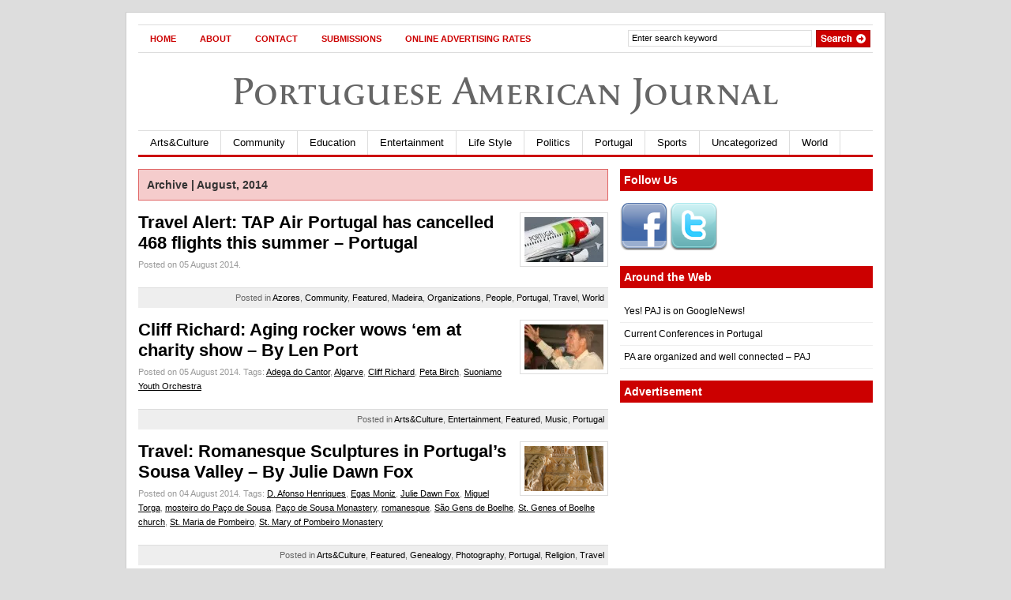

--- FILE ---
content_type: text/html; charset=UTF-8
request_url: https://portuguese-american-journal.com/2014/08/page/2/
body_size: 12471
content:
<!DOCTYPE html PUBLIC "-//W3C//DTD XHTML 1.0 Transitional//EN"
    "http://www.w3.org/TR/xhtml1/DTD/xhtml1-transitional.dtd" >
<html xmlns="http://www.w3.org/1999/xhtml" xmlns:og="http://ogp.me/ns#" itemscope itemtype="http://schema.org/Article">
<head>

<link rel="stylesheet" href="//maxcdn.bootstrapcdn.com/font-awesome/4.3.0/css/font-awesome.min.css">
<meta http-equiv="content-type" content="text/html; charset=utf-8"/>
<meta name="viewport" content="initial-scale=1,width=device-width,height=device-height" />
<meta name="language" content="en"/>
<title>Page 2 |   |  2014  |  AugustPortuguese American Journal</title>
<meta http-equiv="Content-Type" content="text/html; charset=UTF-8" />
<meta name="robots" content="index, follow" />



<!-- for bing start -->
<!--<meta name="msvalidate.01" content="23FA5F520CC8E8BD9EB97423D3FF9897"/>-->
<meta name="msvalidate.01" content="B78680ABB26F40A0D1F561DA952672C7" />
<!-- for bing end -->


<!-- for yahoo start -->
<META name="y_key" content="5a443145fdb19626"/>
<!-- for yahoo end -->


<link rel="stylesheet" type="text/css" href="https://portuguese-american-journal.com/wp-content/themes/gazette/style.css" media="screen"/>


<link rel="alternate" type="application/rss xml" title="RSS 2.0"
      href="https://portuguese-american-journal.com/feed/"/>


<link rel="pingback" href="https://portuguese-american-journal.com/xmlrpc.php"/>


<!--[if IE 6]>


<script data-jetpack-boost="ignore" type="text/javascript" src="https://portuguese-american-journal.com/wp-content/themes/gazette/includes/js/suckerfish.js"></script>


<![endif]-->









<meta name='robots' content='max-image-preview:large' />
	<style>img:is([sizes="auto" i], [sizes^="auto," i]) { contain-intrinsic-size: 3000px 1500px }</style>
	<link rel='dns-prefetch' href='//use.typekit.net' />
<link rel='preconnect' href='//i0.wp.com' />

<style id='wp-emoji-styles-inline-css' type='text/css'>

	img.wp-smiley, img.emoji {
		display: inline !important;
		border: none !important;
		box-shadow: none !important;
		height: 1em !important;
		width: 1em !important;
		margin: 0 0.07em !important;
		vertical-align: -0.1em !important;
		background: none !important;
		padding: 0 !important;
	}
</style>
<link rel='stylesheet' id='wp-block-library-css' href='https://portuguese-american-journal.com/wp-includes/css/dist/block-library/style.min.css?ver=6.7.4' type='text/css' media='all' />
<style id='auto-amazon-links-unit-style-inline-css' type='text/css'>
.aal-gutenberg-preview{max-height:400px;overflow:auto}

</style>
<style id='classic-theme-styles-inline-css' type='text/css'>
/*! This file is auto-generated */
.wp-block-button__link{color:#fff;background-color:#32373c;border-radius:9999px;box-shadow:none;text-decoration:none;padding:calc(.667em + 2px) calc(1.333em + 2px);font-size:1.125em}.wp-block-file__button{background:#32373c;color:#fff;text-decoration:none}
</style>
<style id='global-styles-inline-css' type='text/css'>
:root{--wp--preset--aspect-ratio--square: 1;--wp--preset--aspect-ratio--4-3: 4/3;--wp--preset--aspect-ratio--3-4: 3/4;--wp--preset--aspect-ratio--3-2: 3/2;--wp--preset--aspect-ratio--2-3: 2/3;--wp--preset--aspect-ratio--16-9: 16/9;--wp--preset--aspect-ratio--9-16: 9/16;--wp--preset--color--black: #000000;--wp--preset--color--cyan-bluish-gray: #abb8c3;--wp--preset--color--white: #ffffff;--wp--preset--color--pale-pink: #f78da7;--wp--preset--color--vivid-red: #cf2e2e;--wp--preset--color--luminous-vivid-orange: #ff6900;--wp--preset--color--luminous-vivid-amber: #fcb900;--wp--preset--color--light-green-cyan: #7bdcb5;--wp--preset--color--vivid-green-cyan: #00d084;--wp--preset--color--pale-cyan-blue: #8ed1fc;--wp--preset--color--vivid-cyan-blue: #0693e3;--wp--preset--color--vivid-purple: #9b51e0;--wp--preset--gradient--vivid-cyan-blue-to-vivid-purple: linear-gradient(135deg,rgba(6,147,227,1) 0%,rgb(155,81,224) 100%);--wp--preset--gradient--light-green-cyan-to-vivid-green-cyan: linear-gradient(135deg,rgb(122,220,180) 0%,rgb(0,208,130) 100%);--wp--preset--gradient--luminous-vivid-amber-to-luminous-vivid-orange: linear-gradient(135deg,rgba(252,185,0,1) 0%,rgba(255,105,0,1) 100%);--wp--preset--gradient--luminous-vivid-orange-to-vivid-red: linear-gradient(135deg,rgba(255,105,0,1) 0%,rgb(207,46,46) 100%);--wp--preset--gradient--very-light-gray-to-cyan-bluish-gray: linear-gradient(135deg,rgb(238,238,238) 0%,rgb(169,184,195) 100%);--wp--preset--gradient--cool-to-warm-spectrum: linear-gradient(135deg,rgb(74,234,220) 0%,rgb(151,120,209) 20%,rgb(207,42,186) 40%,rgb(238,44,130) 60%,rgb(251,105,98) 80%,rgb(254,248,76) 100%);--wp--preset--gradient--blush-light-purple: linear-gradient(135deg,rgb(255,206,236) 0%,rgb(152,150,240) 100%);--wp--preset--gradient--blush-bordeaux: linear-gradient(135deg,rgb(254,205,165) 0%,rgb(254,45,45) 50%,rgb(107,0,62) 100%);--wp--preset--gradient--luminous-dusk: linear-gradient(135deg,rgb(255,203,112) 0%,rgb(199,81,192) 50%,rgb(65,88,208) 100%);--wp--preset--gradient--pale-ocean: linear-gradient(135deg,rgb(255,245,203) 0%,rgb(182,227,212) 50%,rgb(51,167,181) 100%);--wp--preset--gradient--electric-grass: linear-gradient(135deg,rgb(202,248,128) 0%,rgb(113,206,126) 100%);--wp--preset--gradient--midnight: linear-gradient(135deg,rgb(2,3,129) 0%,rgb(40,116,252) 100%);--wp--preset--font-size--small: 13px;--wp--preset--font-size--medium: 20px;--wp--preset--font-size--large: 36px;--wp--preset--font-size--x-large: 42px;--wp--preset--spacing--20: 0.44rem;--wp--preset--spacing--30: 0.67rem;--wp--preset--spacing--40: 1rem;--wp--preset--spacing--50: 1.5rem;--wp--preset--spacing--60: 2.25rem;--wp--preset--spacing--70: 3.38rem;--wp--preset--spacing--80: 5.06rem;--wp--preset--shadow--natural: 6px 6px 9px rgba(0, 0, 0, 0.2);--wp--preset--shadow--deep: 12px 12px 50px rgba(0, 0, 0, 0.4);--wp--preset--shadow--sharp: 6px 6px 0px rgba(0, 0, 0, 0.2);--wp--preset--shadow--outlined: 6px 6px 0px -3px rgba(255, 255, 255, 1), 6px 6px rgba(0, 0, 0, 1);--wp--preset--shadow--crisp: 6px 6px 0px rgba(0, 0, 0, 1);}:where(.is-layout-flex){gap: 0.5em;}:where(.is-layout-grid){gap: 0.5em;}body .is-layout-flex{display: flex;}.is-layout-flex{flex-wrap: wrap;align-items: center;}.is-layout-flex > :is(*, div){margin: 0;}body .is-layout-grid{display: grid;}.is-layout-grid > :is(*, div){margin: 0;}:where(.wp-block-columns.is-layout-flex){gap: 2em;}:where(.wp-block-columns.is-layout-grid){gap: 2em;}:where(.wp-block-post-template.is-layout-flex){gap: 1.25em;}:where(.wp-block-post-template.is-layout-grid){gap: 1.25em;}.has-black-color{color: var(--wp--preset--color--black) !important;}.has-cyan-bluish-gray-color{color: var(--wp--preset--color--cyan-bluish-gray) !important;}.has-white-color{color: var(--wp--preset--color--white) !important;}.has-pale-pink-color{color: var(--wp--preset--color--pale-pink) !important;}.has-vivid-red-color{color: var(--wp--preset--color--vivid-red) !important;}.has-luminous-vivid-orange-color{color: var(--wp--preset--color--luminous-vivid-orange) !important;}.has-luminous-vivid-amber-color{color: var(--wp--preset--color--luminous-vivid-amber) !important;}.has-light-green-cyan-color{color: var(--wp--preset--color--light-green-cyan) !important;}.has-vivid-green-cyan-color{color: var(--wp--preset--color--vivid-green-cyan) !important;}.has-pale-cyan-blue-color{color: var(--wp--preset--color--pale-cyan-blue) !important;}.has-vivid-cyan-blue-color{color: var(--wp--preset--color--vivid-cyan-blue) !important;}.has-vivid-purple-color{color: var(--wp--preset--color--vivid-purple) !important;}.has-black-background-color{background-color: var(--wp--preset--color--black) !important;}.has-cyan-bluish-gray-background-color{background-color: var(--wp--preset--color--cyan-bluish-gray) !important;}.has-white-background-color{background-color: var(--wp--preset--color--white) !important;}.has-pale-pink-background-color{background-color: var(--wp--preset--color--pale-pink) !important;}.has-vivid-red-background-color{background-color: var(--wp--preset--color--vivid-red) !important;}.has-luminous-vivid-orange-background-color{background-color: var(--wp--preset--color--luminous-vivid-orange) !important;}.has-luminous-vivid-amber-background-color{background-color: var(--wp--preset--color--luminous-vivid-amber) !important;}.has-light-green-cyan-background-color{background-color: var(--wp--preset--color--light-green-cyan) !important;}.has-vivid-green-cyan-background-color{background-color: var(--wp--preset--color--vivid-green-cyan) !important;}.has-pale-cyan-blue-background-color{background-color: var(--wp--preset--color--pale-cyan-blue) !important;}.has-vivid-cyan-blue-background-color{background-color: var(--wp--preset--color--vivid-cyan-blue) !important;}.has-vivid-purple-background-color{background-color: var(--wp--preset--color--vivid-purple) !important;}.has-black-border-color{border-color: var(--wp--preset--color--black) !important;}.has-cyan-bluish-gray-border-color{border-color: var(--wp--preset--color--cyan-bluish-gray) !important;}.has-white-border-color{border-color: var(--wp--preset--color--white) !important;}.has-pale-pink-border-color{border-color: var(--wp--preset--color--pale-pink) !important;}.has-vivid-red-border-color{border-color: var(--wp--preset--color--vivid-red) !important;}.has-luminous-vivid-orange-border-color{border-color: var(--wp--preset--color--luminous-vivid-orange) !important;}.has-luminous-vivid-amber-border-color{border-color: var(--wp--preset--color--luminous-vivid-amber) !important;}.has-light-green-cyan-border-color{border-color: var(--wp--preset--color--light-green-cyan) !important;}.has-vivid-green-cyan-border-color{border-color: var(--wp--preset--color--vivid-green-cyan) !important;}.has-pale-cyan-blue-border-color{border-color: var(--wp--preset--color--pale-cyan-blue) !important;}.has-vivid-cyan-blue-border-color{border-color: var(--wp--preset--color--vivid-cyan-blue) !important;}.has-vivid-purple-border-color{border-color: var(--wp--preset--color--vivid-purple) !important;}.has-vivid-cyan-blue-to-vivid-purple-gradient-background{background: var(--wp--preset--gradient--vivid-cyan-blue-to-vivid-purple) !important;}.has-light-green-cyan-to-vivid-green-cyan-gradient-background{background: var(--wp--preset--gradient--light-green-cyan-to-vivid-green-cyan) !important;}.has-luminous-vivid-amber-to-luminous-vivid-orange-gradient-background{background: var(--wp--preset--gradient--luminous-vivid-amber-to-luminous-vivid-orange) !important;}.has-luminous-vivid-orange-to-vivid-red-gradient-background{background: var(--wp--preset--gradient--luminous-vivid-orange-to-vivid-red) !important;}.has-very-light-gray-to-cyan-bluish-gray-gradient-background{background: var(--wp--preset--gradient--very-light-gray-to-cyan-bluish-gray) !important;}.has-cool-to-warm-spectrum-gradient-background{background: var(--wp--preset--gradient--cool-to-warm-spectrum) !important;}.has-blush-light-purple-gradient-background{background: var(--wp--preset--gradient--blush-light-purple) !important;}.has-blush-bordeaux-gradient-background{background: var(--wp--preset--gradient--blush-bordeaux) !important;}.has-luminous-dusk-gradient-background{background: var(--wp--preset--gradient--luminous-dusk) !important;}.has-pale-ocean-gradient-background{background: var(--wp--preset--gradient--pale-ocean) !important;}.has-electric-grass-gradient-background{background: var(--wp--preset--gradient--electric-grass) !important;}.has-midnight-gradient-background{background: var(--wp--preset--gradient--midnight) !important;}.has-small-font-size{font-size: var(--wp--preset--font-size--small) !important;}.has-medium-font-size{font-size: var(--wp--preset--font-size--medium) !important;}.has-large-font-size{font-size: var(--wp--preset--font-size--large) !important;}.has-x-large-font-size{font-size: var(--wp--preset--font-size--x-large) !important;}
:where(.wp-block-post-template.is-layout-flex){gap: 1.25em;}:where(.wp-block-post-template.is-layout-grid){gap: 1.25em;}
:where(.wp-block-columns.is-layout-flex){gap: 2em;}:where(.wp-block-columns.is-layout-grid){gap: 2em;}
:root :where(.wp-block-pullquote){font-size: 1.5em;line-height: 1.6;}
</style>
<link rel='stylesheet' id='custom-typekit-css-css' href='https://use.typekit.net/nhr5lei.css?ver=2.1.1' type='text/css' media='all' />
<link rel="preload" class="mv-grow-style" href="https://portuguese-american-journal.com/wp-content/plugins/social-pug/assets/dist/style-frontend-pro.css?ver=2.20.0" as="style"><noscript><link rel='stylesheet' id='dpsp-frontend-style-pro-css' href='https://portuguese-american-journal.com/wp-content/plugins/social-pug/assets/dist/style-frontend-pro.css?ver=2.20.0' type='text/css' media='all' />
</noscript><style id='dpsp-frontend-style-pro-inline-css' type='text/css'>

				@media screen and ( max-width : 720px ) {
					.dpsp-content-wrapper.dpsp-hide-on-mobile,
					.dpsp-share-text.dpsp-hide-on-mobile,
					.dpsp-content-wrapper .dpsp-network-label {
						display: none;
					}
					.dpsp-has-spacing .dpsp-networks-btns-wrapper li {
						margin:0 2% 10px 0;
					}
					.dpsp-network-btn.dpsp-has-label:not(.dpsp-has-count) {
						max-height: 40px;
						padding: 0;
						justify-content: center;
					}
					.dpsp-content-wrapper.dpsp-size-small .dpsp-network-btn.dpsp-has-label:not(.dpsp-has-count){
						max-height: 32px;
					}
					.dpsp-content-wrapper.dpsp-size-large .dpsp-network-btn.dpsp-has-label:not(.dpsp-has-count){
						max-height: 46px;
					}
				}
			
			@media screen and ( max-width : 720px ) {
				aside#dpsp-floating-sidebar.dpsp-hide-on-mobile.opened {
					display: none;
				}
			}
			
			@media screen and ( max-width : 720px ) {
				aside#dpsp-floating-sidebar.dpsp-hide-on-mobile.opened {
					display: none;
				}
			}
			
</style>
<link rel='stylesheet' id='amazon-auto-links-_common-css' href='https://portuguese-american-journal.com/wp-content/plugins/amazon-auto-links/template/_common/style.min.css?ver=5.4.3' type='text/css' media='all' />
<link rel='stylesheet' id='amazon-auto-links-list-css' href='https://portuguese-american-journal.com/wp-content/plugins/amazon-auto-links/template/list/style.min.css?ver=1.4.1' type='text/css' media='all' />
<link rel='stylesheet' id='dashicons-css' href='https://portuguese-american-journal.com/wp-includes/css/dashicons.min.css?ver=6.7.4' type='text/css' media='all' />
<link rel='stylesheet' id='wp-pointer-css' href='https://portuguese-american-journal.com/wp-includes/css/wp-pointer.min.css?ver=6.7.4' type='text/css' media='all' />




<link rel="https://api.w.org/" href="https://portuguese-american-journal.com/wp-json/" /><link rel="EditURI" type="application/rsd+xml" title="RSD" href="https://portuguese-american-journal.com/xmlrpc.php?rsd" />
<meta name="generator" content="WordPress 6.7.4" />



<meta name="hubbub-info" description="Hubbub Pro 2.20.0"><style type='text/css' id='amazon-auto-links-button-css' data-version='5.4.3'>.amazon-auto-links-button.amazon-auto-links-button-default { background-image: -webkit-linear-gradient(top, #4997e5, #3f89ba);background-image: -moz-linear-gradient(top, #4997e5, #3f89ba);background-image: -ms-linear-gradient(top, #4997e5, #3f89ba);background-image: -o-linear-gradient(top, #4997e5, #3f89ba);background-image: linear-gradient(to bottom, #4997e5, #3f89ba);-webkit-border-radius: 4px;-moz-border-radius: 4px;border-radius: 4px;margin-left: auto;margin-right: auto;text-align: center;white-space: nowrap;color: #ffffff;font-size: 13px;text-shadow: 0 0 transparent;width: 100px;padding: 7px 8px 8px 8px;background: #3498db;border: solid #6891a5 1px;text-decoration: none;}.amazon-auto-links-button.amazon-auto-links-button-default:hover {background: #3cb0fd;background-image: -webkit-linear-gradient(top, #3cb0fd, #3498db);background-image: -moz-linear-gradient(top, #3cb0fd, #3498db);background-image: -ms-linear-gradient(top, #3cb0fd, #3498db);background-image: -o-linear-gradient(top, #3cb0fd, #3498db);background-image: linear-gradient(to bottom, #3cb0fd, #3498db);text-decoration: none;}.amazon-auto-links-button.amazon-auto-links-button-default > a {color: inherit; border-bottom: none;text-decoration: none; }.amazon-auto-links-button.amazon-auto-links-button-default > a:hover {color: inherit;}.amazon-auto-links-button > a, .amazon-auto-links-button > a:hover {-webkit-box-shadow: none;box-shadow: none;color: inherit;}div.amazon-auto-links-button {line-height: 1.3; }button.amazon-auto-links-button {white-space: nowrap;}.amazon-auto-links-button-link {text-decoration: none;}.amazon-auto-links-button.amazon-auto-links-button-47686 {background: #4997e5;background-image: -webkit-linear-gradient(top, #4997e5, #3f89ba);background-image: -moz-linear-gradient(top, #4997e5, #3f89ba);background-image: -ms-linear-gradient(top, #4997e5, #3f89ba);background-image: -o-linear-gradient(top, #4997e5, #3f89ba);background-image: linear-gradient(to bottom, #4997e5, #3f89ba);-webkit-border-radius: 4;-moz-border-radius: 4;border-radius: 4px;margin-left: auto;margin-right: auto;text-align: center;white-space: nowrap;color: #ffffff;font-size: 13px;text-shadow-color: transparent;width: 100px;box-shadow-color: #666666;padding: 7px 8px 8px 8px;background: #3498db;border: solid #6891a5 1px;text-decoration: none;}.amazon-auto-links-button.amazon-auto-links-button-47686:hover {background: #3cb0fd;background-image: -webkit-linear-gradient(top, #3cb0fd, #3498db);background-image: -moz-linear-gradient(top, #3cb0fd, #3498db);background-image: -ms-linear-gradient(top, #3cb0fd, #3498db);background-image: -o-linear-gradient(top, #3cb0fd, #3498db);background-image: linear-gradient(to bottom, #3cb0fd, #3498db);text-decoration: none;}</style>
<!-- Theme version -->
<meta name="generator" content="Gazette 2.9.14" />
<meta name="generator" content="WooFramework 5.4.2" />

<!-- Alt Stylesheet -->
<link href="https://portuguese-american-journal.com/wp-content/themes/gazette/styles/default.css" rel="stylesheet" type="text/css" />

<!-- Woo Shortcodes CSS -->
<link href="https://portuguese-american-journal.com/wp-content/themes/gazette/functions/css/shortcodes.css" rel="stylesheet" type="text/css" />

<!-- Custom Stylesheet -->
<link href="https://portuguese-american-journal.com/wp-content/themes/gazette/custom.css" rel="stylesheet" type="text/css" />
<style type="text/css">

.wooslider .slider-container,.slider-container .slide  { height: 292px!important } 
.wooslider .slider-container .slide-content { top: 292px } }
</style>
<link rel="icon" href="https://i0.wp.com/portuguese-american-journal.com/wp-content/uploads/2019/08/cropped-ezgif-3-93adc74a5dba.jpg?fit=32%2C32&#038;ssl=1" sizes="32x32" />
<link rel="icon" href="https://i0.wp.com/portuguese-american-journal.com/wp-content/uploads/2019/08/cropped-ezgif-3-93adc74a5dba.jpg?fit=192%2C192&#038;ssl=1" sizes="192x192" />
<link rel="apple-touch-icon" href="https://i0.wp.com/portuguese-american-journal.com/wp-content/uploads/2019/08/cropped-ezgif-3-93adc74a5dba.jpg?fit=180%2C180&#038;ssl=1" />
<meta name="msapplication-TileImage" content="https://i0.wp.com/portuguese-american-journal.com/wp-content/uploads/2019/08/cropped-ezgif-3-93adc74a5dba.jpg?fit=270%2C270&#038;ssl=1" />
		<style type="text/css" id="wp-custom-css">
			
		</style>
		



    











<!--typekit -->








<!--//typekit -->


<!--google webmaster -->


<meta name="google-site-verification" content="Dymbg6ncK9C2lfDjuuOyee5rd8yV0FC_qNUwIlrK-xA"/>


<!--//google webmaster -->


<!--google analytics -->





<!--//google analytics -->






<!-- Place this tag in your head or just before your close body tag -->





<!-- popular activity on domain with recommendations -->





<!--facebook uses leaders summit id-->

<meta property="fb:admins" content="1148927517,100002285658557"/>

<meta property="fb:app_id" content="247445115314013">





<link rel="publisher" href="https://plus.google.com/110421333755335696503/"/>




<!-- Facebook Pixel Code -->

<noscript><img height="1" width="1" style="display:none"
  src="https://www.facebook.com/tr?id=513549825667085&ev=PageView&noscript=1"
/></noscript>
<!-- End Facebook Pixel Code -->



</head>


<body class="archive date paged paged-2 date-paged-2 has-grow-sidebar chrome">





<!-- Set video category -->


















<div id="page">


<div id="nav"> <!-- START TOP NAVIGATION BAR -->


    <div id="nav-left">


        


            <ul id="nav1">


                






                    


                        <li class="page_item"><a
                                href="https://portuguese-american-journal.com/">Home</a></li>



                    


                    <li class="page_item page-item-2"><a href="https://portuguese-american-journal.com/about/">About</a></li>
<li class="page_item page-item-343"><a href="https://portuguese-american-journal.com/contact/">Contact</a></li>
<li class="page_item page-item-346"><a href="https://portuguese-american-journal.com/submissions/">Submissions</a></li>
<li class="page_item page-item-11606"><a href="https://portuguese-american-journal.com/advertising/">Online Advertising Rates</a></li>







                

            </ul>



        

    </div>
    <!--/nav-left -->


    <div id="nav-right">


        <form method="get" id="searchform" action="https://portuguese-american-journal.com/">


            <div id="search">


                <input type="text" value="Enter search keyword" onclick="this.value='';"
                       name="s" id="s"/>


                <input name="" type="image"
                       src="https://portuguese-american-journal.com/wp-content/themes/gazette/images/search.gif"
                       value="Go" class="btn"/>


            </div>
            <!--/search -->


        </form>


    </div>
    <!--/nav-right -->


</div>
<!--/nav-->


<div class="fix"></div>


<!--<div id="header"> --><!-- START LOGO LEVEL WITH RSS FEED -->


<!--	<div id="logo"> -->


<div id="brand" ><font class="tk-apolline-sc"> <a href="http://portuguese-american-journal.com/">Portuguese American Journal</a></font></div>





















    <h1 class="site-title" style="display:none"><a href="https://portuguese-american-journal.com">Portuguese American Journal</a></h1>






<span class="site-description" style="display:none">News and more for the Portuguese American Community</span>




<div id ="suckerfish_menu"><i class="fa fa-bars fa-2x"></i></div>
<div id="suckerfish"><!-- START CATEGORY NAVIGATION (SUCKERFISH CSS) -->



    


        <ul id="nav2">


            






                	<li class="cat-item cat-item-3"><a href="https://portuguese-american-journal.com/category/arts-culture/">Arts&amp;Culture</a>
<ul class='children'>
	<li class="cat-item cat-item-5"><a href="https://portuguese-american-journal.com/category/arts-culture/books/">Books</a>
</li>
	<li class="cat-item cat-item-120"><a href="https://portuguese-american-journal.com/category/arts-culture/film-arts-letters/">Film</a>
</li>
	<li class="cat-item cat-item-184"><a href="https://portuguese-american-journal.com/category/arts-culture/music-arts-letters/">Music</a>
</li>
	<li class="cat-item cat-item-4661"><a href="https://portuguese-american-journal.com/category/arts-culture/painting/">Painting</a>
</li>
	<li class="cat-item cat-item-129"><a href="https://portuguese-american-journal.com/category/arts-culture/photography/">Photography</a>
</li>
</ul>
</li>
	<li class="cat-item cat-item-7"><a href="https://portuguese-american-journal.com/category/community/">Community</a>
<ul class='children'>
	<li class="cat-item cat-item-124"><a href="https://portuguese-american-journal.com/category/community/awards/">Awards</a>
</li>
	<li class="cat-item cat-item-12"><a href="https://portuguese-american-journal.com/category/community/genealogy/">Genealogy</a>
</li>
	<li class="cat-item cat-item-17"><a href="https://portuguese-american-journal.com/category/community/our-history/">Heritage</a>
</li>
	<li class="cat-item cat-item-16"><a href="https://portuguese-american-journal.com/category/community/organizations/">Organizations</a>
</li>
	<li class="cat-item cat-item-94"><a href="https://portuguese-american-journal.com/category/community/people/">People</a>
	<ul class='children'>
	<li class="cat-item cat-item-13"><a href="https://portuguese-american-journal.com/category/community/people/interviews/">Interviews</a>
</li>
	</ul>
</li>
	<li class="cat-item cat-item-212"><a href="https://portuguese-american-journal.com/category/community/social-networks/">Social networks</a>
</li>
</ul>
</li>
	<li class="cat-item cat-item-9"><a href="https://portuguese-american-journal.com/category/education/">Education</a>
<ul class='children'>
	<li class="cat-item cat-item-8"><a href="https://portuguese-american-journal.com/category/education/conferences/">Conferences</a>
</li>
	<li class="cat-item cat-item-20"><a href="https://portuguese-american-journal.com/category/education/scholarships/">Scholarships</a>
</li>
</ul>
</li>
	<li class="cat-item cat-item-10"><a href="https://portuguese-american-journal.com/category/entertainment/">Entertainment</a>
</li>
	<li class="cat-item cat-item-126"><a href="https://portuguese-american-journal.com/category/life-style/">Life Style</a>
<ul class='children'>
	<li class="cat-item cat-item-128"><a href="https://portuguese-american-journal.com/category/life-style/fashion/">Fashion</a>
</li>
	<li class="cat-item cat-item-11"><a href="https://portuguese-american-journal.com/category/life-style/food/">Food &amp; Wine</a>
</li>
	<li class="cat-item cat-item-127"><a href="https://portuguese-american-journal.com/category/life-style/home-garden/">Home &amp; Garden</a>
</li>
	<li class="cat-item cat-item-1766"><a href="https://portuguese-american-journal.com/category/life-style/religion/">Religion</a>
</li>
	<li class="cat-item cat-item-22"><a href="https://portuguese-american-journal.com/category/life-style/travel/">Travel</a>
</li>
</ul>
</li>
	<li class="cat-item cat-item-18"><a href="https://portuguese-american-journal.com/category/politics/">Politics</a>
</li>
	<li class="cat-item cat-item-1756"><a href="https://portuguese-american-journal.com/category/portugal-2/">Portugal</a>
<ul class='children'>
	<li class="cat-item cat-item-26"><a href="https://portuguese-american-journal.com/category/portugal-2/azores/">Azores</a>
	<ul class='children'>
	<li class="cat-item cat-item-115"><a href="https://portuguese-american-journal.com/category/portugal-2/azores/flores/">Corvo</a>
</li>
	<li class="cat-item cat-item-114"><a href="https://portuguese-american-journal.com/category/portugal-2/azores/faial/">Faial</a>
</li>
	<li class="cat-item cat-item-117"><a href="https://portuguese-american-journal.com/category/portugal-2/azores/flores-azores/">Flores</a>
</li>
	<li class="cat-item cat-item-116"><a href="https://portuguese-american-journal.com/category/portugal-2/azores/graciosa/">Graciosa</a>
</li>
	<li class="cat-item cat-item-113"><a href="https://portuguese-american-journal.com/category/portugal-2/azores/pico/">Pico</a>
</li>
	<li class="cat-item cat-item-110"><a href="https://portuguese-american-journal.com/category/portugal-2/azores/santa-maria/">Santa Maria</a>
</li>
	<li class="cat-item cat-item-112"><a href="https://portuguese-american-journal.com/category/portugal-2/azores/sao-jorge/">São Jorge</a>
</li>
	<li class="cat-item cat-item-109"><a href="https://portuguese-american-journal.com/category/portugal-2/azores/sao-migeul/">São Miguel</a>
</li>
	<li class="cat-item cat-item-111"><a href="https://portuguese-american-journal.com/category/portugal-2/azores/terceira/">Terceira</a>
</li>
	</ul>
</li>
	<li class="cat-item cat-item-93"><a href="https://portuguese-american-journal.com/category/portugal-2/madeira/">Madeira</a>
	<ul class='children'>
	<li class="cat-item cat-item-118"><a href="https://portuguese-american-journal.com/category/portugal-2/madeira/porto-santo/">Porto Santo</a>
</li>
	</ul>
</li>
</ul>
</li>
	<li class="cat-item cat-item-21"><a href="https://portuguese-american-journal.com/category/sports/">Sports</a>
</li>
	<li class="cat-item cat-item-1"><a href="https://portuguese-american-journal.com/category/uncategorized/">Uncategorized</a>
</li>
	<li class="cat-item cat-item-96"><a href="https://portuguese-american-journal.com/category/world/">World</a>
<ul class='children'>
	<li class="cat-item cat-item-97"><a href="https://portuguese-american-journal.com/category/world/angola/">Angola</a>
</li>
	<li class="cat-item cat-item-108"><a href="https://portuguese-american-journal.com/category/world/bermuda/">Bermuda</a>
</li>
	<li class="cat-item cat-item-101"><a href="https://portuguese-american-journal.com/category/world/brazil/">Brazil</a>
</li>
	<li class="cat-item cat-item-107"><a href="https://portuguese-american-journal.com/category/world/canada/">Canada</a>
</li>
	<li class="cat-item cat-item-99"><a href="https://portuguese-american-journal.com/category/world/cape-verde/">Cape Verde</a>
</li>
	<li class="cat-item cat-item-105"><a href="https://portuguese-american-journal.com/category/world/damao/">Damão</a>
</li>
	<li class="cat-item cat-item-106"><a href="https://portuguese-american-journal.com/category/world/diu/">Diu</a>
</li>
	<li class="cat-item cat-item-188"><a href="https://portuguese-american-journal.com/category/world/east-timor/">East Timor</a>
</li>
	<li class="cat-item cat-item-104"><a href="https://portuguese-american-journal.com/category/world/goa/">Goa</a>
</li>
	<li class="cat-item cat-item-103"><a href="https://portuguese-american-journal.com/category/world/guine-bissau/">Guiné-Bissau</a>
</li>
	<li class="cat-item cat-item-100"><a href="https://portuguese-american-journal.com/category/world/macao/">Macau</a>
</li>
	<li class="cat-item cat-item-98"><a href="https://portuguese-american-journal.com/category/world/mozambique/">Mozambique</a>
</li>
	<li class="cat-item cat-item-102"><a href="https://portuguese-american-journal.com/category/world/sao-tome-and-prince/">São Tomé and Prince</a>
</li>
	<li class="cat-item cat-item-1938"><a href="https://portuguese-american-journal.com/category/world/south-africa/">South Africa</a>
</li>
</ul>
</li>







            

        </ul>



    

</div>
<!--/nav2-->


<div id="columns"><!-- START MAIN CONTENT COLUMNS -->

		<div class="col1">

				
		<div id="archivebox">
		
        						<h3>Archive | August, 2014</h3>

						
		</div><!--/archivebox-->
	
					

				<div class="post-alt blog" id="post-34800">
		
					<a href="https://portuguese-american-journal.com/travel-alert-tap-air-portugal-has-cancelled-468-flights-this-summer-portugal/"  title="Travel Alert: TAP Air Portugal has cancelled 468 flights this summer – Portugal"><img src="https://i0.wp.com/portuguese-american-journal.com/wp-content/uploads/2014/08/20100704-Tap1-100x57.jpg" alt=""  width="100"  height="57"  class="woo-image th" /></a>                    
											
					<h2><a title="Permanent Link to Travel Alert: TAP Air Portugal has cancelled 468 flights this summer – Portugal" href="https://portuguese-american-journal.com/travel-alert-tap-air-portugal-has-cancelled-468-flights-this-summer-portugal/" rel="bookmark">Travel Alert: TAP Air Portugal has cancelled 468 flights this summer – Portugal</a></h2>
					 <p class="post_date">Posted on 05 August 2014. <span class="singletags"></span></p>
		
					<div class="entry">
									</div>
		
				 <p class="posted">Posted in <a href="https://portuguese-american-journal.com/category/portugal-2/azores/" rel="category tag">Azores</a>, <a href="https://portuguese-american-journal.com/category/community/" rel="category tag">Community</a>, <a href="https://portuguese-american-journal.com/category/featured/" rel="category tag">Featured</a>, <a href="https://portuguese-american-journal.com/category/portugal-2/madeira/" rel="category tag">Madeira</a>, <a href="https://portuguese-american-journal.com/category/community/organizations/" rel="category tag">Organizations</a>, <a href="https://portuguese-american-journal.com/category/community/people/" rel="category tag">People</a>, <a href="https://portuguese-american-journal.com/category/portugal-2/" rel="category tag">Portugal</a>, <a href="https://portuguese-american-journal.com/category/life-style/travel/" rel="category tag">Travel</a>, <a href="https://portuguese-american-journal.com/category/world/" rel="category tag">World</a></p> 
				
				</div><!--/post-->

				

				<div class="post-alt blog" id="post-34836">
		
					<a href="https://portuguese-american-journal.com/cliff-richard-aging-rocker-wows-em-at-charity-show-by-len-port/"  title="Cliff Richard: Aging rocker wows ‘em at charity show &#8211; By Len Port"><img src="https://i0.wp.com/portuguese-american-journal.com/wp-content/uploads/2014/08/Cliff-ends-100x57.jpg" alt=""  width="100"  height="57"  class="woo-image th" /></a>                    
											
					<h2><a title="Permanent Link to Cliff Richard: Aging rocker wows ‘em at charity show &#8211; By Len Port" href="https://portuguese-american-journal.com/cliff-richard-aging-rocker-wows-em-at-charity-show-by-len-port/" rel="bookmark">Cliff Richard: Aging rocker wows ‘em at charity show &#8211; By Len Port</a></h2>
					 <p class="post_date">Posted on 05 August 2014. <span class="singletags">Tags: <a href="https://portuguese-american-journal.com/tag/adega-do-cantor/" rel="tag">Adega do Cantor</a>, <a href="https://portuguese-american-journal.com/tag/algarve/" rel="tag">Algarve</a>, <a href="https://portuguese-american-journal.com/tag/cliff-richard/" rel="tag">Cliff Richard</a>, <a href="https://portuguese-american-journal.com/tag/peta-birch/" rel="tag">Peta Birch</a>, <a href="https://portuguese-american-journal.com/tag/suoniamo-youth-orchestra/" rel="tag">Suoniamo Youth Orchestra</a></span></p>
		
					<div class="entry">
									</div>
		
				 <p class="posted">Posted in <a href="https://portuguese-american-journal.com/category/arts-culture/" rel="category tag">Arts&amp;Culture</a>, <a href="https://portuguese-american-journal.com/category/entertainment/" rel="category tag">Entertainment</a>, <a href="https://portuguese-american-journal.com/category/featured/" rel="category tag">Featured</a>, <a href="https://portuguese-american-journal.com/category/arts-culture/music-arts-letters/" rel="category tag">Music</a>, <a href="https://portuguese-american-journal.com/category/portugal-2/" rel="category tag">Portugal</a></p> 
				
				</div><!--/post-->

				

				<div class="post-alt blog" id="post-34784">
		
					<a href="https://portuguese-american-journal.com/travel-romanesque-sculptures-in-portugals-sousa-valley-by-julie-dawn-fox/"  title="Travel: Romanesque Sculptures in Portugal’s Sousa Valley &#8211; By Julie Dawn Fox"><img src="https://i0.wp.com/portuguese-american-journal.com/wp-content/uploads/2014/08/stone-100x57.png" alt=""  width="100"  height="57"  class="woo-image th" /></a>                    
											
					<h2><a title="Permanent Link to Travel: Romanesque Sculptures in Portugal’s Sousa Valley &#8211; By Julie Dawn Fox" href="https://portuguese-american-journal.com/travel-romanesque-sculptures-in-portugals-sousa-valley-by-julie-dawn-fox/" rel="bookmark">Travel: Romanesque Sculptures in Portugal’s Sousa Valley &#8211; By Julie Dawn Fox</a></h2>
					 <p class="post_date">Posted on 04 August 2014. <span class="singletags">Tags: <a href="https://portuguese-american-journal.com/tag/d-afonso-henriques/" rel="tag">D. Afonso Henriques</a>, <a href="https://portuguese-american-journal.com/tag/egas-moniz/" rel="tag">Egas Moniz</a>, <a href="https://portuguese-american-journal.com/tag/julie-dawn-fox/" rel="tag">Julie Dawn Fox</a>, <a href="https://portuguese-american-journal.com/tag/miguel-torga/" rel="tag">Miguel Torga</a>, <a href="https://portuguese-american-journal.com/tag/mosteiro-do-paco-de-sousa/" rel="tag">mosteiro do Paço de Sousa</a>, <a href="https://portuguese-american-journal.com/tag/paco-de-sousa-monastery/" rel="tag">Paço de Sousa Monastery</a>, <a href="https://portuguese-american-journal.com/tag/romanesque/" rel="tag">romanesque</a>, <a href="https://portuguese-american-journal.com/tag/sao-gens-de-boelhe/" rel="tag">São Gens de Boelhe</a>, <a href="https://portuguese-american-journal.com/tag/st-genes-of-boelhe-church/" rel="tag">St. Genes of Boelhe church</a>, <a href="https://portuguese-american-journal.com/tag/st-maria-de-pombeiro/" rel="tag">St. Maria de Pombeiro</a>, <a href="https://portuguese-american-journal.com/tag/st-mary-of-pombeiro-monastery/" rel="tag">St. Mary of Pombeiro Monastery</a></span></p>
		
					<div class="entry">
									</div>
		
				 <p class="posted">Posted in <a href="https://portuguese-american-journal.com/category/arts-culture/" rel="category tag">Arts&amp;Culture</a>, <a href="https://portuguese-american-journal.com/category/featured/" rel="category tag">Featured</a>, <a href="https://portuguese-american-journal.com/category/community/genealogy/" rel="category tag">Genealogy</a>, <a href="https://portuguese-american-journal.com/category/arts-culture/photography/" rel="category tag">Photography</a>, <a href="https://portuguese-american-journal.com/category/portugal-2/" rel="category tag">Portugal</a>, <a href="https://portuguese-american-journal.com/category/life-style/religion/" rel="category tag">Religion</a>, <a href="https://portuguese-american-journal.com/category/life-style/travel/" rel="category tag">Travel</a></p> 
				
				</div><!--/post-->

				

				<div class="post-alt blog" id="post-34768">
		
					<a href="https://portuguese-american-journal.com/update-banco-espirito-santos-crisis-resolved-overnigh-portugal/"  title="Update: Banco Espírito Santo’s crisis resolved overnigh &#8211; Portugal"><img src="https://i0.wp.com/portuguese-american-journal.com/wp-content/uploads/2014/08/AAAAAbanco-Port-100x57.jpg" alt=""  width="100"  height="57"  class="woo-image th" /></a>                    
											
					<h2><a title="Permanent Link to Update: Banco Espírito Santo’s crisis resolved overnigh &#8211; Portugal" href="https://portuguese-american-journal.com/update-banco-espirito-santos-crisis-resolved-overnigh-portugal/" rel="bookmark">Update: Banco Espírito Santo’s crisis resolved overnigh &#8211; Portugal</a></h2>
					 <p class="post_date">Posted on 04 August 2014. <span class="singletags">Tags: <a href="https://portuguese-american-journal.com/tag/bad/" rel="tag">bad</a>, <a href="https://portuguese-american-journal.com/tag/bad-bank/" rel="tag">bad bank</a>, <a href="https://portuguese-american-journal.com/tag/bailout/" rel="tag">bailout</a>, <a href="https://portuguese-american-journal.com/tag/banco-espirito-santo/" rel="tag">Banco Espirito Santo</a>, <a href="https://portuguese-american-journal.com/tag/bank-of-portugal/" rel="tag">Bank of Portugal</a>, <a href="https://portuguese-american-journal.com/tag/bes/" rel="tag">BES</a>, <a href="https://portuguese-american-journal.com/tag/crisis/" rel="tag">crisis</a>, <a href="https://portuguese-american-journal.com/tag/good-bank/" rel="tag">good bank</a>, <a href="https://portuguese-american-journal.com/tag/novo-bank/" rel="tag">Novo Bank</a>, <a href="https://portuguese-american-journal.com/tag/portugal/" rel="tag">Portugal</a>, <a href="https://portuguese-american-journal.com/tag/portuguese/" rel="tag">Portuguese</a>, <a href="https://portuguese-american-journal.com/tag/rescue/" rel="tag">rescue</a>, <a href="https://portuguese-american-journal.com/tag/resolution-fund/" rel="tag">Resolution Fund</a>, <a href="https://portuguese-american-journal.com/tag/shareholders/" rel="tag">shareholders</a></span></p>
		
					<div class="entry">
									</div>
		
				 <p class="posted">Posted in <a href="https://portuguese-american-journal.com/category/portugal-2/azores/" rel="category tag">Azores</a>, <a href="https://portuguese-american-journal.com/category/featured/" rel="category tag">Featured</a>, <a href="https://portuguese-american-journal.com/category/portugal-2/madeira/" rel="category tag">Madeira</a>, <a href="https://portuguese-american-journal.com/category/community/organizations/" rel="category tag">Organizations</a>, <a href="https://portuguese-american-journal.com/category/community/people/" rel="category tag">People</a>, <a href="https://portuguese-american-journal.com/category/portugal-2/" rel="category tag">Portugal</a>, <a href="https://portuguese-american-journal.com/category/world/" rel="category tag">World</a></p> 
				
				</div><!--/post-->

				

				<div class="post-alt blog" id="post-34754">
		
					<a href="https://portuguese-american-journal.com/report-the-most-qualified-portuguese-migrants-prefer-the-united-states-flad-portugal/"  title="Report: The most qualified Portuguese migrants prefer the United States – FLAD, Portugal"><img src="https://i0.wp.com/portuguese-american-journal.com/wp-content/uploads/2014/08/AAAAFLAD-100x57.jpg" alt=""  width="100"  height="57"  class="woo-image th" /></a>                    
											
					<h2><a title="Permanent Link to Report: The most qualified Portuguese migrants prefer the United States – FLAD, Portugal" href="https://portuguese-american-journal.com/report-the-most-qualified-portuguese-migrants-prefer-the-united-states-flad-portugal/" rel="bookmark">Report: The most qualified Portuguese migrants prefer the United States – FLAD, Portugal</a></h2>
					 <p class="post_date">Posted on 02 August 2014. <span class="singletags">Tags: <a href="https://portuguese-american-journal.com/tag/california/" rel="tag">California</a>, <a href="https://portuguese-american-journal.com/tag/college/" rel="tag">college</a>, <a href="https://portuguese-american-journal.com/tag/connecticut/" rel="tag">Connecticut</a>, <a href="https://portuguese-american-journal.com/tag/education-2/" rel="tag">education</a>, <a href="https://portuguese-american-journal.com/tag/employment/" rel="tag">employment</a>, <a href="https://portuguese-american-journal.com/tag/flad/" rel="tag">FLAD</a>, <a href="https://portuguese-american-journal.com/tag/france/" rel="tag">France</a>, <a href="https://portuguese-american-journal.com/tag/hawaii/" rel="tag">Hawaii</a>, <a href="https://portuguese-american-journal.com/tag/immigration/" rel="tag">immigration</a>, <a href="https://portuguese-american-journal.com/tag/jersey/" rel="tag">Jersey</a>, <a href="https://portuguese-american-journal.com/tag/new-york/" rel="tag">New York</a>, <a href="https://portuguese-american-journal.com/tag/occupation/" rel="tag">occupation</a>, <a href="https://portuguese-american-journal.com/tag/portugal/" rel="tag">Portugal</a>, <a href="https://portuguese-american-journal.com/tag/portuguese/" rel="tag">Portuguese</a>, <a href="https://portuguese-american-journal.com/tag/portuguese-born/" rel="tag">Portuguese born</a>, <a href="https://portuguese-american-journal.com/tag/research/" rel="tag">research</a>, <a href="https://portuguese-american-journal.com/tag/study/" rel="tag">study</a>, <a href="https://portuguese-american-journal.com/tag/switzerland/" rel="tag">Switzerland</a>, <a href="https://portuguese-american-journal.com/tag/united-kingdom/" rel="tag">United Kingdom</a>, <a href="https://portuguese-american-journal.com/tag/work/" rel="tag">work</a></span></p>
		
					<div class="entry">
									</div>
		
				 <p class="posted">Posted in <a href="https://portuguese-american-journal.com/category/portugal-2/azores/" rel="category tag">Azores</a>, <a href="https://portuguese-american-journal.com/category/community/" rel="category tag">Community</a>, <a href="https://portuguese-american-journal.com/category/featured/" rel="category tag">Featured</a>, <a href="https://portuguese-american-journal.com/category/community/genealogy/" rel="category tag">Genealogy</a>, <a href="https://portuguese-american-journal.com/category/community/our-history/" rel="category tag">Heritage</a>, <a href="https://portuguese-american-journal.com/category/portugal-2/madeira/" rel="category tag">Madeira</a>, <a href="https://portuguese-american-journal.com/category/community/organizations/" rel="category tag">Organizations</a>, <a href="https://portuguese-american-journal.com/category/community/people/" rel="category tag">People</a>, <a href="https://portuguese-american-journal.com/category/portugal-2/" rel="category tag">Portugal</a>, <a href="https://portuguese-american-journal.com/category/world/" rel="category tag">World</a></p> 
				
				</div><!--/post-->

				

				<div class="post-alt blog" id="post-34739">
		
					<a href="https://portuguese-american-journal.com/cplp-heads-of-state-attending-the-1st-us-africa-leaders-summit-washington-dc/"  title="CPLP: Heads of State attending the 1st US-Africa Leaders Summit – Washington, DC"><img src="https://i0.wp.com/portuguese-american-journal.com/wp-content/uploads/2014/08/AAA-sumit-100x57.jpg" alt=""  width="100"  height="57"  class="woo-image th" /></a>                    
											
					<h2><a title="Permanent Link to CPLP: Heads of State attending the 1st US-Africa Leaders Summit – Washington, DC" href="https://portuguese-american-journal.com/cplp-heads-of-state-attending-the-1st-us-africa-leaders-summit-washington-dc/" rel="bookmark">CPLP: Heads of State attending the 1st US-Africa Leaders Summit – Washington, DC</a></h2>
					 <p class="post_date">Posted on 01 August 2014. <span class="singletags">Tags: <a href="https://portuguese-american-journal.com/tag/angola/" rel="tag">Angola</a>, <a href="https://portuguese-american-journal.com/tag/barack-obama/" rel="tag">Barack Obama</a>, <a href="https://portuguese-american-journal.com/tag/cape-verde/" rel="tag">Cape Verde</a>, <a href="https://portuguese-american-journal.com/tag/mozambique/" rel="tag">Mozambique</a>, <a href="https://portuguese-american-journal.com/tag/sao-tome/" rel="tag">São Tomé</a>, <a href="https://portuguese-american-journal.com/tag/us-africa-leaders-summit/" rel="tag">US-Africa Leaders Summit</a>, <a href="https://portuguese-american-journal.com/tag/washington/" rel="tag">Washington</a>, <a href="https://portuguese-american-journal.com/tag/white-house/" rel="tag">White House</a></span></p>
		
					<div class="entry">
									</div>
		
				 <p class="posted">Posted in <a href="https://portuguese-american-journal.com/category/world/angola/" rel="category tag">Angola</a>, <a href="https://portuguese-american-journal.com/category/world/cape-verde/" rel="category tag">Cape Verde</a>, <a href="https://portuguese-american-journal.com/category/featured/" rel="category tag">Featured</a>, <a href="https://portuguese-american-journal.com/category/world/guine-bissau/" rel="category tag">Guiné-Bissau</a>, <a href="https://portuguese-american-journal.com/category/world/mozambique/" rel="category tag">Mozambique</a>, <a href="https://portuguese-american-journal.com/category/community/organizations/" rel="category tag">Organizations</a>, <a href="https://portuguese-american-journal.com/category/community/people/" rel="category tag">People</a>, <a href="https://portuguese-american-journal.com/category/world/sao-tome-and-prince/" rel="category tag">São Tomé and Prince</a>, <a href="https://portuguese-american-journal.com/category/world/" rel="category tag">World</a></p> 
				
				</div><!--/post-->

				
     <div class="more_entries">
                        <div class="fl"><a href="https://portuguese-american-journal.com/2014/08/" >&laquo; Newer Entries </a></div>
            <div class="fr"><a href="https://portuguese-american-journal.com/2014/08/page/3/" > Older Entries &raquo;</a></div>
            <br class="fix" />
             
        </div>		 
	
								

		</div><!--/col1-->

<div class="col2">
 <!--fb comments -->
 <!--end fb comments -->

	
	<div id="custom_html-10" class="widget_text block widget widget_custom_html"><h3>Follow Us</h3><div class="textwidget custom-html-widget"><a href="http://www.facebook.com/pages/Portuguese-American-Journal/121495227926407" target="_blank" rel="noopener"><img data-recalc-dims="1" src="https://i0.wp.com/portuguese-american-journal.com/wp-content/uploads/2016/12/facebooks1_60.png" border="0" alt="facebook"/></a> <a href="http://twitter.com/#!/PortAmerJournal" target="_blank" rel="noopener"><img data-recalc-dims="1" src="https://i0.wp.com/portuguese-american-journal.com/wp-content/uploads/2016/12/twitters1_60.png" border="0" alt="twitter"/></a></div></div><div id="nav_menu-3" class="block widget widget_nav_menu"><h3>Around the Web</h3><div class="menu-around-the-web-container"><ul id="menu-around-the-web" class="menu"><li id="menu-item-18115" class="menu-item menu-item-type-custom menu-item-object-custom menu-item-18115"><a href="https://www.google.com/search?sourceid=chrome&#038;ie=UTF-8&#038;q=site%3Aportuguese-american-journal.com#q=site:portuguese-american-journal.com&#038;um=1&#038;ie=UTF-8&#038;tbo=u&#038;tbm=nws&#038;source=og&#038;sa=N&#038;hl=en&#038;tab=wn&#038;fp=1&#038;biw=1280&#038;bih=923&#038;cad=b&#038;bav=on.2,or.r_gc.r_pw.r_cp.r_qf.,cf.osb">Yes! PAJ is on GoogleNews!</a></li>
<li id="menu-item-20117" class="menu-item menu-item-type-custom menu-item-object-custom menu-item-20117"><a href="http://www.conferencealerts.com/country-listing?country=Portugal">Current Conferences in Portugal</a></li>
<li id="menu-item-20230" class="menu-item menu-item-type-custom menu-item-object-custom menu-item-20230"><a href="http://portuguese-american-journal.com/portuguese-americans-are-organized-and-well-connected/">PA are organized and well connected &#8211; PAJ</a></li>
</ul></div></div><div id="text-100" class="block widget widget_text"><h3>Advertisement</h3>			<div class="textwidget"><div style="margin: 10px 0px 0px 0px;" align="center">


<!-- Sidebar Full 1 -->
<ins class="adsbygoogle"
     style="display:block"
     data-ad-client="ca-pub-2541237526369121"
     data-ad-slot="3038084544"
     data-ad-format="auto"
     data-full-width-responsive="true"></ins>


</div></div>
		</div><div id="text-103" class="block widget widget_text"><h3>Advertisement</h3>			<div class="textwidget"><div style="margin: 10px 0px 0px 0px;" align="center">
<p><br />
<!-- Sidebar Full 2 --><br />
<ins class="adsbygoogle"
     style="display:block"
     data-ad-client="ca-pub-2541237526369121"
     data-ad-slot="9143810976"
     data-ad-format="auto"
     data-full-width-responsive="true"></ins><br />
</p>
</div>
</div>
		</div> 
	
	<div class="fix"></div>
    
    <div class="subcol fl">

	 
                   
    </div><!--/subcol-->
	
	<div class="subcol fr">
	
	 
			
	</div><!--/subcol-->
		
<div class="fix"></div>
	
</div><!--/col2-->

<div class="fix"></div>






	</div><!--/columns -->



	



	<!--/footer -->











</div><!--/page -->




































<!-- Begin: www.iperceptions.com -->


<!-- End: www.iperceptions.com -->



<!-- -->



<!--///// -->





<!--///// -->






























<!--////// -->





<script type="text/javascript">
/* <![CDATA[ */
window._wpemojiSettings = {"baseUrl":"https:\/\/s.w.org\/images\/core\/emoji\/15.0.3\/72x72\/","ext":".png","svgUrl":"https:\/\/s.w.org\/images\/core\/emoji\/15.0.3\/svg\/","svgExt":".svg","source":{"concatemoji":"https:\/\/portuguese-american-journal.com\/wp-includes\/js\/wp-emoji-release.min.js?ver=6.7.4"}};
/*! This file is auto-generated */
!function(i,n){var o,s,e;function c(e){try{var t={supportTests:e,timestamp:(new Date).valueOf()};sessionStorage.setItem(o,JSON.stringify(t))}catch(e){}}function p(e,t,n){e.clearRect(0,0,e.canvas.width,e.canvas.height),e.fillText(t,0,0);var t=new Uint32Array(e.getImageData(0,0,e.canvas.width,e.canvas.height).data),r=(e.clearRect(0,0,e.canvas.width,e.canvas.height),e.fillText(n,0,0),new Uint32Array(e.getImageData(0,0,e.canvas.width,e.canvas.height).data));return t.every(function(e,t){return e===r[t]})}function u(e,t,n){switch(t){case"flag":return n(e,"\ud83c\udff3\ufe0f\u200d\u26a7\ufe0f","\ud83c\udff3\ufe0f\u200b\u26a7\ufe0f")?!1:!n(e,"\ud83c\uddfa\ud83c\uddf3","\ud83c\uddfa\u200b\ud83c\uddf3")&&!n(e,"\ud83c\udff4\udb40\udc67\udb40\udc62\udb40\udc65\udb40\udc6e\udb40\udc67\udb40\udc7f","\ud83c\udff4\u200b\udb40\udc67\u200b\udb40\udc62\u200b\udb40\udc65\u200b\udb40\udc6e\u200b\udb40\udc67\u200b\udb40\udc7f");case"emoji":return!n(e,"\ud83d\udc26\u200d\u2b1b","\ud83d\udc26\u200b\u2b1b")}return!1}function f(e,t,n){var r="undefined"!=typeof WorkerGlobalScope&&self instanceof WorkerGlobalScope?new OffscreenCanvas(300,150):i.createElement("canvas"),a=r.getContext("2d",{willReadFrequently:!0}),o=(a.textBaseline="top",a.font="600 32px Arial",{});return e.forEach(function(e){o[e]=t(a,e,n)}),o}function t(e){var t=i.createElement("script");t.src=e,t.defer=!0,i.head.appendChild(t)}"undefined"!=typeof Promise&&(o="wpEmojiSettingsSupports",s=["flag","emoji"],n.supports={everything:!0,everythingExceptFlag:!0},e=new Promise(function(e){i.addEventListener("DOMContentLoaded",e,{once:!0})}),new Promise(function(t){var n=function(){try{var e=JSON.parse(sessionStorage.getItem(o));if("object"==typeof e&&"number"==typeof e.timestamp&&(new Date).valueOf()<e.timestamp+604800&&"object"==typeof e.supportTests)return e.supportTests}catch(e){}return null}();if(!n){if("undefined"!=typeof Worker&&"undefined"!=typeof OffscreenCanvas&&"undefined"!=typeof URL&&URL.createObjectURL&&"undefined"!=typeof Blob)try{var e="postMessage("+f.toString()+"("+[JSON.stringify(s),u.toString(),p.toString()].join(",")+"));",r=new Blob([e],{type:"text/javascript"}),a=new Worker(URL.createObjectURL(r),{name:"wpTestEmojiSupports"});return void(a.onmessage=function(e){c(n=e.data),a.terminate(),t(n)})}catch(e){}c(n=f(s,u,p))}t(n)}).then(function(e){for(var t in e)n.supports[t]=e[t],n.supports.everything=n.supports.everything&&n.supports[t],"flag"!==t&&(n.supports.everythingExceptFlag=n.supports.everythingExceptFlag&&n.supports[t]);n.supports.everythingExceptFlag=n.supports.everythingExceptFlag&&!n.supports.flag,n.DOMReady=!1,n.readyCallback=function(){n.DOMReady=!0}}).then(function(){return e}).then(function(){var e;n.supports.everything||(n.readyCallback(),(e=n.source||{}).concatemoji?t(e.concatemoji):e.wpemoji&&e.twemoji&&(t(e.twemoji),t(e.wpemoji)))}))}((window,document),window._wpemojiSettings);
/* ]]> */
</script><script type="text/javascript" src="https://portuguese-american-journal.com/wp-includes/js/jquery/jquery.min.js?ver=3.7.1" id="jquery-core-js"></script><script type="text/javascript" src="https://portuguese-american-journal.com/wp-includes/js/jquery/jquery-migrate.min.js?ver=3.4.1" id="jquery-migrate-js"></script><script type="text/javascript" src="https://portuguese-american-journal.com/wp-content/themes/gazette/includes/js/scripts.js?ver=6.7.4" id="scripts-js"></script><script type="text/javascript" src="https://portuguese-american-journal.com/wp-content/themes/gazette/includes/js/superfish.js?ver=6.7.4" id="superfish-js"></script><script type="text/javascript" src="https://platform-api.sharethis.com/js/sharethis.js#property=5d5f6728f0c30b00122591e5&product=inline-share-buttons-wp"></script><script data-ad-client="pub-2541237526369121" async src="https://pagead2.googlesyndication
.com/pagead/js/adsbygoogle.js"></script><script type="text/javascript">


        jQuery(document).ready(function () {




            jQuery("#suckerfish_menu").click(function() {  //use a class, since your ID gets mangled
              //  jQuery("#suckerfish").addClass("suckerfish_block");      //add the class to the clicked element
                    jQuery("#suckerfish").toggle();

            });



        });


    </script><script type="text/javascript" src="http://use.typekit.com/nhr5lei.js"></script><script type="text/javascript">try {
        Typekit.load();
    } catch (e) {
    }</script><script type="text/javascript">



	

  (function(i,s,o,g,r,a,m){i['GoogleAnalyticsObject']=r;i[r]=i[r]||function(){
  (i[r].q=i[r].q||[]).push(arguments)},i[r].l=1*new Date();a=s.createElement(o),
  m=s.getElementsByTagName(o)[0];a.async=1;a.src=g;m.parentNode.insertBefore(a,m)
  })(window,document,'script','//www.google-analytics.com/analytics.js','ga');

  ga('create', 'UA-735820-8', 'auto');
  ga('send', 'pageview');



</script><script type="text/javascript">


    /* <![CDATA[ */


    (function () {


        var s = document.createElement('script'), t = document.getElementsByTagName('script')[0];


        s.type = 'text/javascript';


        s.async = true;


        s.src = 'http://api.flattr.com/js/0.6/load.js?mode=auto';


        t.parentNode.insertBefore(s, t);


    })();


    /* ]]> */


</script><script type="text/javascript" src="https://apis.google.com/js/plusone.js"></script><script src="http://connect.facebook.net/en_US/all.js#xfbml=1"></script><script>
    jQuery(document).ready(function () {
        //defaults
        jQuery('.restaurants_box').css("display", "block");
        jQuery('.stores_box').css("display", "none");
        jQuery('.bakeries_box').css("display", "none");
        jQuery('.articles_box').css("display", "none");


        jQuery('.articles').click(function (event) {
            jQuery('.restaurants_box').css("display", "none");
            jQuery('.stores_box').css("display", "none");
            jQuery('.bakeries_box').css("display", "none");
            jQuery('.articles_box').css("display", "none");


        });


        jQuery('.stores').click(function (event) {
            jQuery('.restaurants_box').css("display", "none");
            jQuery('.stores_box').css("display", "block");
            jQuery('.bakeries_box').css("display", "none");
            jQuery('.articles_box').css("display", "none");


        });


        jQuery('.restaurants').click(function (event) {
            jQuery('.restaurants_box').css("display", "block");
            jQuery('.stores_box').css("display", "none");
            jQuery('.bakeries_box').css("display", "none");
            jQuery('.articles_box').css("display", "none");


        });


        jQuery('.bakeries').click(function (event) {
            jQuery('.restaurants_box').css("display", "none");
            jQuery('.stores_box').css("display", "none");
            jQuery('.bakeries_box').css("display", "block");
            jQuery('.articles_box').css("display", "none");


        });
    });
</script><script>
/**
* Function that tracks a click on an outbound link in Analytics.
* This function takes a valid URL string as an argument, and uses that URL string
* as the event label. Setting the transport method to 'beacon' lets the hit be sent
* using 'navigator.sendBeacon' in browser that support it.
*/
var trackOutboundLink = function(url) {
   ga('send', 'event', 'outbound', 'click', url, {
     'transport': 'beacon',
     'hitCallback': function(){document.location = url;}
   });
}
</script><script>
  !function(f,b,e,v,n,t,s)
  {if(f.fbq)return;n=f.fbq=function(){n.callMethod?
  n.callMethod.apply(n,arguments):n.queue.push(arguments)};
  if(!f._fbq)f._fbq=n;n.push=n;n.loaded=!0;n.version='2.0';
  n.queue=[];t=b.createElement(e);t.async=!0;
  t.src=v;s=b.getElementsByTagName(e)[0];
  s.parentNode.insertBefore(t,s)}(window, document,'script',
  'https://connect.facebook.net/en_US/fbevents.js');
  fbq('init', '513549825667085');
  fbq('track', 'PageView');
</script><script async src="https://pagead2.googlesyndication.com/pagead/js/adsbygoogle.js"></script><script>
     (adsbygoogle = window.adsbygoogle || []).push({});
</script><script async src="https://pagead2.googlesyndication.com/pagead/js/adsbygoogle.js"></script><script>
     (adsbygoogle = window.adsbygoogle || []).push({});
</script><script type="text/javascript" id="aal-ajax-unit-loading-js-extra">
/* <![CDATA[ */
var aalAjaxUnitLoading = {"ajaxURL":"https:\/\/portuguese-american-journal.com\/wp-json\/wp\/v2\/aal_ajax_unit_loading","spinnerURL":"https:\/\/portuguese-american-journal.com\/wp-admin\/images\/loading.gif","nonce":"8146a554b4","delay":"0","messages":{"ajax_error":"Failed to load product links."},"term_id":"0","author_name":"","page_type":"date","post_id":"34800","REQUEST":{"s":""}};
/* ]]> */
</script><script type="text/javascript" src="https://portuguese-american-journal.com/wp-content/plugins/amazon-auto-links/include/core/component/unit/asset/js/ajax-unit-loading.min.js?ver=6.7.4" id="aal-ajax-unit-loading-js"></script><script type="text/javascript" src="https://portuguese-american-journal.com/wp-content/plugins/amazon-auto-links/include/core/main/asset/js/iframe-height-adjuster.min.js?ver=5.4.3" id="aal-iframe-height-adjuster-js"></script><script type="text/javascript" src="https://portuguese-american-journal.com/wp-includes/js/jquery/ui/core.min.js?ver=1.13.3" id="jquery-ui-core-js"></script><script type="text/javascript" src="https://portuguese-american-journal.com/wp-includes/js/dist/hooks.min.js?ver=4d63a3d491d11ffd8ac6" id="wp-hooks-js"></script><script type="text/javascript" src="https://portuguese-american-journal.com/wp-includes/js/dist/i18n.min.js?ver=5e580eb46a90c2b997e6" id="wp-i18n-js"></script><script type="text/javascript" id="wp-i18n-js-after">
/* <![CDATA[ */
wp.i18n.setLocaleData( { 'text direction\u0004ltr': [ 'ltr' ] } );
/* ]]> */
</script><script type="text/javascript" src="https://portuguese-american-journal.com/wp-includes/js/wp-pointer.min.js?ver=6.7.4" id="wp-pointer-js"></script><script type="text/javascript" src="https://portuguese-american-journal.com/wp-content/plugins/amazon-auto-links/include/core/main/asset/js/pointer-tooltip.min.js?ver=5.4.3" id="aal-pointer-tooltip-js"></script><script type="text/javascript" src="https://portuguese-american-journal.com/wp-content/plugins/amazon-auto-links/template/_common/js/product-tooltip.min.js?ver=1.0.0" id="aal-product-tooltip-js"></script><script type="text/javascript" src="https://portuguese-american-journal.com/wp-content/plugins/amazon-auto-links/template/_common/js/product-image-preview.min.js?ver=1.0.0" id="aal-image-preview-js"></script><script type="text/javascript" src="https://portuguese-american-journal.com/wp-content/themes/gazette/js/mobile-ad.js?ver=1.031" id="mobile-ad-js"></script><Script Language=JavaScript>



expDate = new Date;

// in the following line, 30 means 30 days. 365 would be one year.

expDate.setTime(expDate.getTime() + 30 * 24 * 60 * 60 * 1000); 

expDate.toGMTString();	



function setCookie(name, value, expires, path, domain, secure){



document.cookie= name + "=" + escape(value) +

((expires) ? "; expires=" + expires.toGMTString() : "") +

((path) ? "; path=" + path : "") +

((domain) ? "; domain=" + domain : "") +

((secure) ? "; secure" : "");

}



function getCookie(name){



var dc = document.cookie;

var prefix = name + "=";

var begin = dc.indexOf("; " + prefix);

if (begin == -1){

begin = dc.indexOf(prefix);

if (begin != 0) return null;}

else{begin += 2;}

var end = document.cookie.indexOf(";", begin);

if (end == -1){end = dc.length;}

return unescape(dc.substring(begin + prefix.length, end));

}



function to(){

document.getElementById('enlargeViewOverlay').style.display='NONE';

}





function deleteCookie(name, path, domain){



if (getCookie(name)){

document.cookie = name + "=" + 

((path) ? "; path=" + path : "") +

((domain) ? "; domain=" + domain : "") +

"; expires=Thu, 01-Jan-70 00:00:01 GMT";}

}



</Script><Script>

visits = getCookie('nVisits');

if (!visits){visits = 1};

if (visits == 3 ){deleteCookie('nVisits')

//alert('');

//document.write('<div id="enlargeViewOverlay"  style="display: block; text-align:center; border: 2px solid black;background-color: #ffffff; z-index: 1000;  position: absolute; margin: auto; padding-top:20%; top: 0; right: 0; bottom: 0; left: 0; width: 100%; height: 100%;     opacity: 0.9; filter: alpha(opacity=90); font-weight:bold"><a href="http://portuguese-american-journal.us2.list-manage.com/subscribe?u=cd18397a86449048cd84e87b0&id=81de241668" target="_blank">| JOIN OUR MAILING LIST! |</a><br /> <br /><br /><a  onclick="to();" > Continue reading >>> </a></div> ');



}

if (visits < 3){++visits;

cookieData = visits;

setCookie('nVisits',cookieData,expDate)

}

</Script></body>



</html>

--- FILE ---
content_type: text/html; charset=utf-8
request_url: https://www.google.com/recaptcha/api2/aframe
body_size: 267
content:
<!DOCTYPE HTML><html><head><meta http-equiv="content-type" content="text/html; charset=UTF-8"></head><body><script nonce="eQn4MIXSnU00T3-EpFZYQg">/** Anti-fraud and anti-abuse applications only. See google.com/recaptcha */ try{var clients={'sodar':'https://pagead2.googlesyndication.com/pagead/sodar?'};window.addEventListener("message",function(a){try{if(a.source===window.parent){var b=JSON.parse(a.data);var c=clients[b['id']];if(c){var d=document.createElement('img');d.src=c+b['params']+'&rc='+(localStorage.getItem("rc::a")?sessionStorage.getItem("rc::b"):"");window.document.body.appendChild(d);sessionStorage.setItem("rc::e",parseInt(sessionStorage.getItem("rc::e")||0)+1);localStorage.setItem("rc::h",'1769098212969');}}}catch(b){}});window.parent.postMessage("_grecaptcha_ready", "*");}catch(b){}</script></body></html>